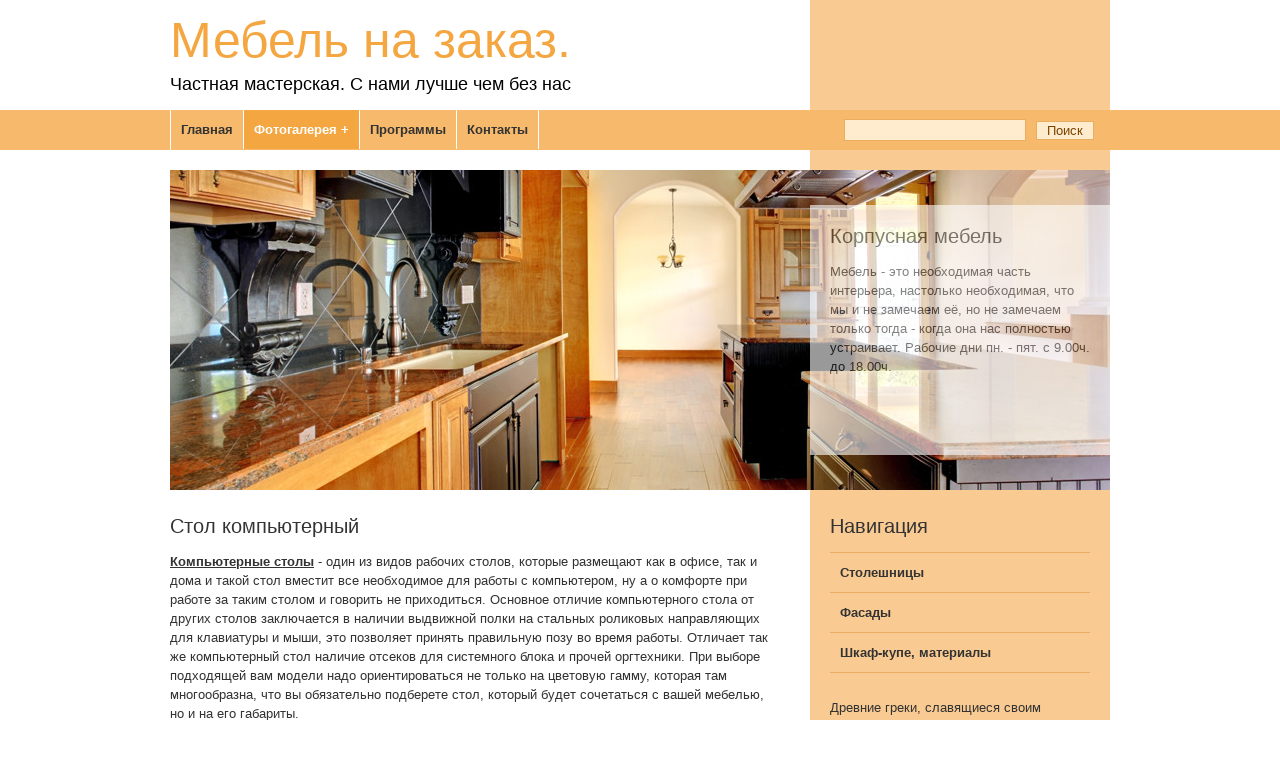

--- FILE ---
content_type: text/html; charset=utf-8
request_url: http://4if.ru/index.php?id=stol-kompyuternyj&pic=stol-komp:-21
body_size: 6834
content:
<!DOCTYPE html PUBLIC "-//W3C//DTD XHTML 1.0 Transitional//EN" "http://www.w3.org/TR/xhtml1/DTD/xhtml1-transitional.dtd"><html xmlns="http://www.w3.org/1999/xhtml">
<head>
<meta name="yandex-verification" content="486f736c2bd8191e" />
<meta name="viewport" content="width=device-width, initial-scale=0.25">
<meta http-equiv="Content-Type" content="text/html; charset=utf-8" /><title>Стол компьютерный - Мебель на заказ.</title>
<meta name="description" content="столы компьютерные мебель на заказ" />
<meta name="keywords" content="стол компьютерный" />
    <script type="text/javascript" src="http://4if.ru/plugins/i18n_gallery/js/jquery-1.11.2.min.js"></script>
    <script type="text/javascript" src="http://4if.ru/plugins/i18n_gallery/js/jquery.pagify.js"></script>
    <script type="text/javascript" src="http://4if.ru/plugins/i18n_gallery/js/jquery-migrate-1.2.1.min.js"></script>
	<script type="text/javascript" src="http://4if.ru/plugins/i18n_gallery/js/jquery.mousewheel-3.0.4.pack.js"></script>
    <script type="text/javascript" src="http://4if.ru/plugins/i18n_gallery/js/jquery.fancybox-1.3.4.pack.js"></script>
    <link rel="stylesheet" href="http://4if.ru/plugins/i18n_gallery/css/jquery.fancybox-1.3.4.css" type="text/css" media="screen" charset="utf-8" />
    <style type="text/css">
      .gallery-fancybox * {
        margin: 0;
        padding: 0;
        border: 0 none;
        vertical-align: middle;
        text-align: center;
      }
      .gallery-fancybox .gallery-thumb {
        float: left;
        padding: 3px;
        border: solid 1px #C7C7C7;
        margin-right: 10px;
        margin-bottom: 10px;
      }
      .gallery-fancybox a {
        display: table-cell;
        text-decoration: none;
      }
      .gallery-fancybox .gallery-thumb .gallery-title {
        margin: 0;
        padding: 2px 5px;
      }
      .gallery-fancybox .gallery-image {
        float: left;
        padding: 3px;
        border: solid 1px #C7C7C7;
        max-width: 100%;
        position:relative;
      }
      .gallery-fancybox .gallery-image #fancybox-left, .gallery-fancybox .gallery-image #fancybox-right {
        display: block;
      }
      .gallery-fancybox .gallery-image a#fancybox-close {
        display: block;
        position: relative;
        float: right;
      }
      .gallery-fancybox div.pagify {
        clear: both;
        text-align: left;
      }
      .gallery-fancybox div.pagify a {
        display: inline;
        font-size: 18px;
        border: 0 none;
        text-decoration: none;
        color: #999999;
        padding: 0px 5px;
        margin: 0px 2px;
        border: 1px solid #999999;
        background-color: white;
      }
      .gallery-fancybox div.pagify a.current {
        color: #C5400E;
      }
    </style>
    <style type="text/css">
      .gallery-stol-komp.gallery-fancybox a {
        height: 120px; 
      }
    </style>
<meta name="robots" content="index, follow" /><link rel="stylesheet" type="text/css" href="http://4if.ru/theme/Autumn/css/style.css" />
<link rel="stylesheet" type="text/css" href="<br />
<b>Notice</b>:  Use of undefined constant GSG_RELFOLDERPATH - assumed 'GSG_RELFOLDERPATH' in <b>/home/ifru4ifr/public_html/theme/Autumn/template.php</b> on line <b>10</b><br />
http://4if.ru/GSG_RELFOLDERPATHcss/sqr_imgal.css" />
<script type="text/javascript" src="http://4if.ru/theme/Autumn/js/jquery.ienav.js"></script>
<link rel="stylesheet" href="http://4if.ru/theme/Autumn/demo2/style.css" type="text/css" />
<script type="text/javascript" src="http://4if.ru/theme/Autumn/js/pirobox.js"></script>
<script type="text/javascript">$(document).ready(function() {	$().piroBox({			
my_speed: 400, //animation speed			
bg_alpha: 0.1, //background opacity			
slideShow : true, // true == slideshow on, false == slideshow off			
slideSpeed : 4, //slideshow duration in seconds(3 to 6 Recommended)			
close_all : '.piro_close,.piro_overlay'// add class .piro_overlay(with comma)if you want overlay click close piroBox	
});
});
</script>
<!--[if lt IE 8]>
<link rel="stylesheet" type="text/css" href="http://4if.ru/theme/Autumn/css/ie.css" />
<![endif]-->
</head>
<body id="stol-kompyuternyj">
<!--wrapper -->
<div id="wrapper">
<!--header -->
<div id="header">
<h1><a href="http://4if.ru/">Мебель на заказ.</a> <span>Частная мастерская. С нами лучше чем без нас</span></h1>
</div>
<!--end header -->
<!--main menu -->
<div id="main_menu">
<ul class="menu"><li><a href="http://4if.ru/">Главная</a></li><li class="parent"><a href="http://4if.ru/index.php?id=gallery">Фотогалерея +</a><ul class="submenu"><li><a href="http://4if.ru/index.php?id=prihojaya">Прихожая</a></li><li><a href="http://4if.ru/index.php?id=shkaf">Шкаф</a></li><li><a href="http://4if.ru/index.php?id=raznoe">Разное</a></li><li><a href="http://4if.ru/index.php?id=shkaf-kupe">Шкаф-купе</a></li><li><a href="http://4if.ru/index.php?id=kuxni">Кухня</a></li><li><a href="http://4if.ru/index.php?id=stoly">Стол. Комод</a></li><li class="active"><a href="http://4if.ru/index.php?id=stol-kompyuternyj">Стол компьютерный</a></li><li><a href="http://4if.ru/index.php?id=detskaya">Детская</a></li><li><a href="http://4if.ru/index.php?id=gorka">Горка</a></li><li><a href="http://4if.ru/index.php?id=kpovati">Кровать</a></li><li><a href="http://4if.ru/index.php?id=stellaj">Стеллаж</a></li></ul></li><li><a href="http://4if.ru/index.php?id=programmy">Программы</a></li><li><a href="http://4if.ru/index.php?id=contact">Контакты</a></li></ul>	
<form id="search" action="index.php?id=search" method="post">
  <input type="text" class="text" name="keywords" />
  <input type="submit" class="submit" value="Поиск" />
</form>

</div>
<!--end main menu -->
<!--slider -->
<div id="slider">
<div id="random"><h2>Корпусная мебель</h2><div class='random_0'>Мебель - это необходимая часть интерьера, настолько необходимая, что мы и не замечаем её, но не замечаем только тогда - когда она нас полностью устраивает. Рабочие дни пн. - пят. с 9.00ч. до 18.00ч. </div></div>
</div>
<!--end slider -->
<!--text -->
<div id="text">    
<h2>Стол компьютерный</h2>          
<p>
	<u><strong>Компьютерные столы</strong></u> - один из видов рабочих столов, которые размещают как в офисе, так и дома и такой стол вместит все необходимое для работы с компьютером, ну а о комфорте при работе за таким столом и говорить не приходиться. Основное отличие компьютерного стола от других столов заключается в наличии выдвижной полки на стальных роликовых направляющих для клавиатуры и мыши, это позволяет принять правильную позу во время работы. Отличает так же компьютерный стол наличие отсеков для системного блока и прочей оргтехники. При выборе подходящей вам модели надо ориентироваться не только на цветовую гамму, которая там многообразна, что вы обязательно подберете стол, который будет сочетаться с вашей мебелью, но и на его габариты.</p>
    <div class="gallery gallery-fancybox gallery-stol-komp">
      <div class="gallery-image ">
        <a id="fancybox-close" href="http://4if.ru/index.php?id=stol-kompyuternyj&amp;" title="Назад"></a>      
        <h2>стол в спальню плюс комод</h2>
        <img src="http://4if.ru/data/uploads/stol/-0003.jpg" alt="стол в спальню плюс комод"/>
                <a id="fancybox-left" href="http://4if.ru/index.php?id=stol-kompyuternyj&amp;pic=stol-komp:-20" title="Предыдущее изображение"><span id="fancybox-left-ico" class="fancy-ico"></span></a>
        <a id="fancybox-right" href="http://4if.ru/index.php?id=stol-kompyuternyj&amp;pic=stol-komp:-22" title="Следующее изображение"><span id="fancybox-right-ico" class="fancy-ico"></span></a>
      </div>
    </div>

 	   			
<p class="meta" >опубликованно &nbsp;19.09.2013			
</p>		   
</div>
<!--end text -->
<!--sidebar -->
<div id="sidebar">
 <div class="subnav">
      <h2>Навигация</h2>
       <ul>
        <li><a href="/stoleshniza">Столешницы</a> <ul>
                <li><a href="/skif/">Скиф</a></li>
                <li><a href="/soyuz">Союз</a></li>
                <li><a href="/kuhonnye-stoleshnicy-iskusctvennyj-kamen">Искуственный камень</a></li>
              </ul></li>
        <li><a href="">Фасады</a>
          <ul>
            <li><a href="/ramochnye-fasady">Рамочный</a>
              <ul>
                <li><a href="/ramochnye-fasady">Профиль Мдф</a></li>
                <li><a href="/ramochnye-fasady-agt">Профиль AGT</a></li>
              </ul>
            </li>
            <li><a href="/fasady-iz-mdf">Мдф</a></li>
            <li><a href="/fasady-iz-plastika">Пластик</a></li>
            <li><a href="/fasady-massiv">Массив дерева</a></li>
          </ul>
        </li>
        <li><a href="">Шкаф-купе, материалы</a>
          <ul>
            <li><a href="">Декор профиль</a>
              <ul>
                <li><a href="">Декор корпуса</a></li>
                <li><a href="">Раздвижные системы</a></li>
                <li><a href="">Наполнение дверей</a></li>
                <li><a href="">Секции и консоли</a></li>
                <li><a href="">Базовые параметры</a></li>
              </ul>
            </li>
            <li><a href="/raschet-dverej">Расчет дверей</a>
              <ul>
                <li><a href="">Фурнитура</a></li>
                <li><a href="">Aristo</a></li>
                <li><a href="">Komandor</a></li>
              </ul>
</li>
</div><SCRIPT LANGUAGE="javascript">
<!--
function text() {
};
text = new text();
number = 0;
text[number++] = "Итальянская мебель по праву считается во всем мире эталоном элитной мягкой мебели. Кстати, именно они впервые поставили «на поток» производство модульных диванов и «мягких уголков», когда никто еще не понял, что именно за этими системами – мебельное будущее."
text[number++] = "Археологи предполагают, что мебель как самостоятельный и абсолютно необходимый предмет интерьера появилась в Древнем Египте. Об этом свидетельствуют найденные на раскопках фрагменты древних мебельных шедевров. Сделаны они из чёрного эфиопского дерева, слоновой кости, тростника, папируса, кожи и сухожилий животных."
text[number++] = "Древние римляне, кроме мебели из дерева, бронзы и мрамора, делали еще и мебель, сплетенную из ивовых прутьев. Общие формы древнеримской мебели были изящны и изысканны, но страдали излишеством украшений. Деревянная мебель декорировалась резьбой, позолотой, инкрустацией из дерева других цветов, эмали, кусочков фаянса, золота и серебра. Существовала также мебель декоративная, неподвижная, делавшаяся из белого или цветного мрамора с мозаичными украшениями."
text[number++] = "В середине XIX века изобретение венского столяра Михаила Тонета позволило простому человеку пользоваться обыкновенным стулом в своём доме благодаря практичности и, прежде всего, дешевизне. Тонет разработал идею производства мебели из гнутого дерева. К концу XIX века фирма «Тонет» произвела на своей фабрике уже 50 миллионов стульев. Стулья быстро покорили Америку, Европу и даже Россию. По примеру Тонета мебель во всём мире стали делать из гнутых конструкций: фанеры, труб, металла."
text[number++] = "Рождение шкафа произошло в период расцвета готики в Европе. Случилось это гораздо позднее изобретения стола и стула. Вначале использовался массивный ларь-сундук, который из-за обилия хранимых в нем вещей с каждым десятилетием вертикально вытягивался."
text[number++] = "Первая мягкая мебель - кресла и диваны - появилась к середине XVII века в замках европейской знати во Франции. При строительстве в традиционном классическом стиле, украшение и обстановка замков дворцовой знати должна была соответствовать высокому уровню и, помимо придания роскоши и вычурного шика, создавать максимум удобств. Мебель, просто обтянутую тканью, ради удобного и комфортного сиденья стали набивать овечьей шерстью, лебяжьим пухом и прочими натуральными наполнителями. Гораздо позже дорогостоящие материалы заменили на каучук и синтепон."
text[number++] = "Древние греки, славящиеся своим либерализмом и ораторским искусством, для проведения переговоров впервые решились закруглить у стола углы и поставили его на изогнутые ножки. Так появился круглый стол. В эпоху классицизма в период развития мебельного искусства мебельные мастера уже изготавливали более 20 видов столов: делались и сервировочные столики, и полноценные письменные столы. Появились игорные столы для азартных игр, столы для рукоделия (так называемые «бобики», имеющие форму боба), туалетные столики для спален прекрасных дам. Столы стали изготавливать не только из дерева, но и из всевозможных более дорогих материалов: мрамора, бронзы, яшмы."
text[number++] = "Стенкой принято называть систему корпусной мебели, перекрывающую все пространство стены помещения. Создателем подобной системы является французский архитектор Jle Корбюзье."
text[number++] = "Во времена правления Наполеона Бонапарта, был походный стеллаж похожий на современный шкаф-купе, который был дешев в производстве и удобен в частых переездах, у шкафа отсутствовали дверцы, её роль исполняла тканевая ширма, что сильно снижало цену классического шкафа с раскрывающимися дверцами."
text[number++] = "У кровати есть собственный памятник – в далеком американском штате Огайо. Его автор однажды удивился, почему такое гостеприимное, такое расслабляющее и дарующее спокойствие место до сих пор не увенчалось признанием всего человечества. Решив начать с себя, он создал памятник в виде каменной кровати, и теперь ждет, что его идея будет с восторгом подхвачена жителями других городов и стран. "
text[number++] = "6 октября 1896 – знаменательная дата. Именно в этот день кухонный стол был запатентован. Африканец Генри A. Джексон оказался счастливчиком, которому первому пришла в голову мысль запатентовать эту, казалось бы, банальную вещь."
increment = Math.floor(Math.random() * number);
document.write(text[increment]);
//-->
</SCRIPT></div>
<!--end sidebar -->
<div  class="empty">&nbsp;</div>
</div>
<!--end wrapper -->
<!--footer -->
<div  id="wrapper_footer">
<div id="footer"><span class="left">2026 &copy; <a href="http://4if.ru/">Мебель на заказ.</a></span>
<span class="right">Столы для компьютеров должны проектировать системные администраторы <!--LiveInternet counter--><script type="text/javascript"><!--
document.write("<a href='http://www.liveinternet.ru/click' "+
"target=_blank><img src='//counter.yadro.ru/hit?t26.5;r"+
escape(document.referrer)+((typeof(screen)=="undefined")?"":
";s"+screen.width+"*"+screen.height+"*"+(screen.colorDepth?
screen.colorDepth:screen.pixelDepth))+";u"+escape(document.URL)+
";"+Math.random()+
"' alt='' title='LiveInternet: показано число посетителей за"+
" сегодня' "+
"border='0' width='88' height='15'><\/a>")
//--></script><!--/LiveInternet--></span>
</div>
</div>
<!--end footer -->	
</body>
</html>

--- FILE ---
content_type: text/css
request_url: http://4if.ru/theme/Autumn/css/style.css
body_size: 899
content:
@import url(main_menu.css);@import url(sidebar_menu.css);@import url(forms.css);@import url(tables.css);@import url(slider.css);@import url(../text.css);body, html{height:100%;margin:0;padding:0;}
body{background-color:#FFEBC6;background-color:transparent;background:White url(../images/fon.gif) repeat-x center 110px;}
*{margin:0;padding:0;}
a img{border:none;}
:focus{outline:none;}
blockquote, q{quotes:none;}
.clear{clear:both;}
#wrapper{min-height:100%;height:auto !important;height:100%;width:940px;padding:0px 10px;position:relative;margin:0px auto;background:transparent url(../images/fon_wrapper.gif) repeat-y 650px top;}
#wrapper .empty{height:80px;clear:both;}
#wrapper_footer{position:relative;margin-top:-60px;background-color:#2F2F2F;height:60px;min-width:960px;}
#header{overflow:hidden;padding:20px 0px;height:70px;}
#header h1{font-size:50px;line-height:40px;color:#f4a641;}
#header h1 a{font-size:50px;line-height:40px;color:#f4a641;text-decoration:none;}
#header h1 span{font-size:18px;display:block;margin-top:15px;line-height:18px;color:Black;}
#main_menu{background-color:#F7B96C;height:40px;margin-bottom:20px;border-left:1px solid #FFF;}
#text{width:600px;padding:15px 20px 10px 0;float:left;overflow:hidden;background-color:White;}
#text-calc{width:1020px;padding:15px 20px 10px 0;float:left;overflow:hidden;background-color:White;}
#text img{padding:4px;border:1px solid #e9ae62;background-color:transparent;float:left;margin:5px 20px 5px 0px;}
#text a:hover img{background-color:#FFCF75;}
#text img{float:left;width:140px;}
#text img.img_right{float:right;margin:5px 0px 5px 20px;}
#sidebar{width:260px;padding:15px 20px 10px;background-color:#f1be7c;float:right;background-color:#F9CB92;}
#sidebar img{width:250px;padding:4px;border:1px solid #e9ae62;background-color:transparent;float:left;margin:5px 0px 10px 0px;}
#sidebar p img{padding:4px;background-color:transparent;float:left;margin:5px 10px 0px 0px;width:60px;}
#sidebar div.img_gallery{text-align:center;margin-bottom:15px;}
#sidebar div.img_gallery img{float:none;width:60px;margin:7px;padding:4px;background-color:transparent;}
#sidebar a:hover img{background-color:#FFCF75;}
#sidebar ul{list-style-type:none;}
#sidebar li{margin-left:0px;}
#footer{width:940px;overflow:hidden;padding:20px 10px;margin:0px auto;height:20px;line-height:20px;color:White;}
#footer a{color:White;}
#footer .left{float:left;}
#footer .right{float:right;margin-left:20px;}
.news_blok h3,.news_cms h3, .blog_blok h3{margin-bottom:5px;}
.blog_date{font-size:12px;margin-bottom:15px;}
.block_news{margin-bottom:20px;}
.news_data, .blog_dat{overflow:hidden;margin-bottom:25px;}
.news_cms .news_data{overflow:hidden;margin-bottom:0px;}
.back2{margin-top:0px;}

--- FILE ---
content_type: text/css
request_url: http://4if.ru/theme/Autumn/demo2/style.css
body_size: 899
content:
@import url(main_menu.css);@import url(sidebar_menu.css);@import url(forms.css);@import url(tables.css);@import url(slider.css);@import url(../text.css);body, html{height:100%;margin:0;padding:0;}
body{background-color:#FFEBC6;background-color:transparent;background:White url(../images/fon.gif) repeat-x center 110px;}
*{margin:0;padding:0;}
a img{border:none;}
:focus{outline:none;}
blockquote, q{quotes:none;}
.clear{clear:both;}
#wrapper{min-height:100%;height:auto !important;height:100%;width:940px;padding:0px 10px;position:relative;margin:0px auto;background:transparent url(../images/fon_wrapper.gif) repeat-y 650px top;}
#wrapper .empty{height:80px;clear:both;}
#wrapper_footer{position:relative;margin-top:-60px;background-color:#2F2F2F;height:60px;min-width:960px;}
#header{overflow:hidden;padding:20px 0px;height:70px;}
#header h1{font-size:50px;line-height:40px;color:#f4a641;}
#header h1 a{font-size:50px;line-height:40px;color:#f4a641;text-decoration:none;}
#header h1 span{font-size:18px;display:block;margin-top:15px;line-height:18px;color:Black;}
#main_menu{background-color:#F7B96C;height:40px;margin-bottom:20px;border-left:1px solid #FFF;}
#text{width:600px;padding:15px 20px 10px 0;float:left;overflow:hidden;background-color:White;}
#text-calc{width:1020px;padding:15px 20px 10px 0;float:left;overflow:hidden;background-color:White;}
#text img{padding:4px;border:1px solid #e9ae62;background-color:transparent;float:left;margin:5px 20px 5px 0px;}
#text a:hover img{background-color:#FFCF75;}
#text img{float:left;width:140px;}
#text img.img_right{float:right;margin:5px 0px 5px 20px;}
#sidebar{width:260px;padding:15px 20px 10px;background-color:#f1be7c;float:right;background-color:#F9CB92;}
#sidebar img{width:250px;padding:4px;border:1px solid #e9ae62;background-color:transparent;float:left;margin:5px 0px 10px 0px;}
#sidebar p img{padding:4px;background-color:transparent;float:left;margin:5px 10px 0px 0px;width:60px;}
#sidebar div.img_gallery{text-align:center;margin-bottom:15px;}
#sidebar div.img_gallery img{float:none;width:60px;margin:7px;padding:4px;background-color:transparent;}
#sidebar a:hover img{background-color:#FFCF75;}
#sidebar ul{list-style-type:none;}
#sidebar li{margin-left:0px;}
#footer{width:940px;overflow:hidden;padding:20px 10px;margin:0px auto;height:20px;line-height:20px;color:White;}
#footer a{color:White;}
#footer .left{float:left;}
#footer .right{float:right;margin-left:20px;}
.news_blok h3,.news_cms h3, .blog_blok h3{margin-bottom:5px;}
.blog_date{font-size:12px;margin-bottom:15px;}
.block_news{margin-bottom:20px;}
.news_data, .blog_dat{overflow:hidden;margin-bottom:25px;}
.news_cms .news_data{overflow:hidden;margin-bottom:0px;}
.back2{margin-top:0px;}

--- FILE ---
content_type: text/css
request_url: http://4if.ru/theme/Autumn/css/main_menu.css
body_size: 484
content:
#main_menu ul{margin:0;padding:0 0 0px;list-style:none;position:relative;width:580px;height:40px;float:left;}
#main_menu ul ul{width:180px;margin:0;list-style:none;display:none;position:absolute;top:100%;left:0;}
#main_menu ul ul ul,#main_menu ul ul ul ul{top:0;left:100%;}
#main_menu ul li{float:left;display:inline;position:relative;padding:0;margin:0;}
#main_menu ul ul li{width:100%;display:block;}
#main_menu ul a{border-right:1px solid #FFF;padding:10px 10px;float:left;display:block;background-color:#F9CB92;text-decoration:none;margin:0;font-weight:bold;background-color:#F7B96C;}
#main_menu ul a:hover,#main_menu ul li:hover a,#main_menu ul li.iehover a{background-color:#f4a641;color:#FFF;}
#main_menu ul li.current a, #main_menu ul li.parent a{background-color:#f4a641;color:#FFF;}
#main_menu ul li:hover li a,#main_menu ul li.iehover li a{float:none;background-color:#f4a641;border-right:1px solid #FFF;border-top:1px solid #FFF;}
#main_menu ul li:hover li a:hover,#main_menu ul li:hover li:hover a,#main_menu ul li.iehover li a:hover,#main_menu ul li.iehover li.iehover a{background:#e28813;}
#main_menu ul li ul li.active a{background:#e28813;cursor:text;}
#main_menu ul li:hover li:hover li a,#main_menu ul li.iehover li.iehover li a{background-color:#f4a641;}
#main_menu ul li:hover li:hover li a:hover,#main_menu ul li:hover li:hover li:hover a,#main_menu ul li.iehover li.iehover li a:hover,#main_menu ul li.iehover li.iehover li.iehover a{background:#e28813;}
#main_menu ul li:hover li:hover li:hover li a,#main_menu ul li.iehover li.iehover li.iehover li a{background:#e28813;}
#main_menu ul li:hover li:hover li:hover li a:hover,#main_menu ul li.iehover li.iehover li.iehover li a:hover{background-color:#f4a641;}
#main_menu ul li:hover ul ul,#main_menu ul li:hover ul ul ul,#main_menu ul li.iehover ul ul,#main_menu ul li.iehover ul ul ul{display:none;}
#main_menu ul li:hover ul,#main_menu ul ul li:hover ul,#main_menu ul ul ul li:hover ul,#main_menu ul li.iehover ul,#main_menu ul ul li.iehover ul,#main_menu ul ul ul li.iehover ul{display:block;}

--- FILE ---
content_type: text/css
request_url: http://4if.ru/theme/Autumn/css/sidebar_menu.css
body_size: 477
content:
.subnav{}
.subnav ul,.subnav ul li{width:100%;list-style:none;margin:0;}
.subnav ul ul{width:160px;margin:0;list-style:none;}
.subnav ul li{float:left;position:relative;width:100%;}
.subnav ul li.iehover{z-index:1000;}
.subnav ul ul{display:none;position:absolute;top:-1px;right:100%;z-index:9999;border-top:1px solid #e9ae62;}
.subnav ul:after{content:".";display:block;height:0;clear:both;visibility:hidden;}
.subnav ul{margin-bottom:25px;border-top:1px solid #e9ae62;}
.subnav ul a{display:block;padding:10px;text-decoration:none;border-bottom:1px solid #e9ae62;font-weight:bold;}
.subnav ul a:hover,.subnav ul li:hover a,.subnav ul li.iehover a{background-color:#f4a641;color:#FFF;}
.subnav ul li.current a{background-color:#f4a641;color:#FFF;}
.subnav ul li:hover li a,.subnav ul li.iehover li a{float:none;background-color:#f4a641;border-bottom:1px solid #fff;border-right:1px solid #fff;}
.subnav ul li:hover li a:hover,.subnav ul li:hover li:hover a,.subnav ul li.iehover li a:hover,.subnav ul li.iehover li.iehover a{background:#e28813;}
.subnav ul li:hover li:hover li a,.subnav ul li.iehover li.iehover li a{background:#f4a641;}
.subnav ul li:hover li:hover li a:hover,.subnav ul li:hover li:hover li:hover a,.subnav ul li.iehover li.iehover li a:hover,.subnav ul li.iehover li.iehover li.iehover a{background:#e28813;}
.subnav ul li:hover li:hover li:hover li a,.subnav ul li.iehover li.iehover li.iehover li a{background:#f4a641;}
.subnav ul li:hover li:hover li:hover li a:hover,.subnav ul li.iehover li.iehover li.iehover li a:hover{background:#e28813;}
.subnav ul li:hover ul ul,.subnav ul li:hover ul ul ul,.subnav ul li.iehover ul ul,.subnav ul li.iehover ul ul ul{display:none;}
.subnav ul li:hover ul,.subnav ul ul li:hover ul,.subnav ul ul ul li:hover ul,.subnav ul li.iehover ul,.subnav ul ul li.iehover ul,.subnav ul ul ul li.iehover ul{display:block;}

--- FILE ---
content_type: text/css
request_url: http://4if.ru/theme/Autumn/css/forms.css
body_size: 678
content:
form, fieldset, legend{margin:0;padding:0;border:none;}
*{outline:#E29230 none 0px;}
form div.captcha{overflow:hidden;margin-bottom:15px;}
label{display:block;margin-top:8px;font-weight:bold;}
input{border:1px solid #e9ae62;background-color:#FFEBCD;}
select{width:182px;padding:3px 5px;border:1px solid #e9ae62;background-color:#FFEBCD;margin:5px 5px 0 0;display:block;}
option{background-color:#FFEBCD;border:none;border-bottom:1px solid #e9ae62;}
textarea{width:98%;border:1px solid #e9ae62;background-color:#FFEBCD;padding:2px;overflow:auto;margin:5px 0px;}
textarea:focus{background-color:#FFE4B5;border:1px solid #E29230;}
form p{margin:5px 0;}
input[type=text], input[type=password]{width:170px;padding:3px 5px;border:1px solid #e9ae62;background-color:#FFEBCD;margin:5px 5px 0 0;}
input[type=text]:focus, input[type=password]:focus{background-color:#FFE4B5;border:1px solid #E29230;}
.formText{width:170px;padding:3px 5px;border:1px solid #e9ae62;margin:5px 5px 0 0;}
input[type=submit],input[type=reset]{margin:0 20px 0 0;padding:10px 20px;color:#7B4400;background-color:#FFEBCD;border:1px solid #e9ae62;cursor:pointer;width:auto;}
input[type=submit]:hover,input[type=reset]:hover, input[type=submit]:focus,input[type=reset]:focus{color:#242424;background-color:#FFE4B5;border:1px solid #E29230;}
.formSubmit, .formReset{margin:0 20px 0 0;padding:10px 10px;color:#7B4400;background-color:#FFEBCD;border:1px solid #e9ae62;cursor:pointer;width:auto;}
form#search{float:right;margin-top:4px;}
#main_menu input[type=text]{width:170px;padding:3px 5px;border:1px solid #e9ae62;margin:5px 0px 0 0;background-color:#FFEBCD;height:14px;}
#main_menu input[type=text]:focus{background-color:#FFE4B5;border:1px solid #E29230;}
#main_menu .formText{width:170px;padding:3px 5px;border:1px solid #e9ae62;margin:5px 0px 0 0;}
#main_menu input[type=submit]{margin:0 16px 0 6px;padding:1px 10px;color:#7B4400;background-color:#FFEBCD;border:1px solid #e9ae62;cursor:pointer;width:auto;}
#main_menu input[type=submit]:hover, #main_menu input[type=submit]:focus{color:#242424;background-color:#FFE4B5;border:1px solid #E29230;}
#main_menu .formSubmit{margin:0 20px 0 5px;padding:1px 5px;color:#7B4400;background-color:#FFEBCD;border:1px solid #e9ae62;cursor:pointer;width:auto;}
#sidebar form{display:block;width:100%;margin:-10px 0 0;padding:0px 0 20px;border:none;overflow:hidden;}
#sidebar input[type=text]{padding:5px 5px;border:1px solid #e9ae62;background-color:#FFEBCD;margin:5px 5px 0 0;width:248px;color:#7B4400;}
#sidebar input[type=text]:focus{background-color:#FFE4B5;border:1px solid #E29230;}
#sidebar .formText{width:248px;padding:5px 5px;border:1px solid #e9ae62;margin:5px 5px 0 0;color:#7B4400;}
#sidebar input[type=submit]{margin:0 0px 0 0;padding:5px 10px;color:#7B4400;background-color:#FFEBCD;border:1px solid #e9ae62;cursor:pointer;width:auto;float:right;}
#sidebar input[type=submit]:hover,#sidebar input[type=submit]:focus{color:#242424;background-color:#FFE4B5;border:1px solid #E29230;}
#sidebar .formSubmit{margin:0 0px 0 0;padding:5px 2px;color:#7B4400;background-color:#FFEBCD;border:1px solid #e9ae62;cursor:pointer;width:auto;float:right;}

--- FILE ---
content_type: text/css
request_url: http://4if.ru/theme/Autumn/css/tables.css
body_size: 275
content:
table{width:100%;border-collapse:collapse;table-layout:auto;vertical-align:top;margin-bottom:15px;border:1px solid #fff;}
table thead th{color:#FFFFFF;background-color:#f4a641;border:1px solid #fff;border-collapse:collapse;text-align:center;table-layout:auto;vertical-align:middle;}
table tbody td{vertical-align:top;border-collapse:collapse;border-left:1px solid #fff;border-right:1px solid #fff;}
table thead th, table tbody td{padding:5px;border-collapse:collapse;}
table tbody tr.lighter{background-color:#FFEBCD;}
table tbody tr.darker{background-color:#FFE4B5;}
.number{text-align:center;width:30px;}

--- FILE ---
content_type: text/css
request_url: http://4if.ru/theme/Autumn/css/slider.css
body_size: 277
content:
#slider{height:285px;margin:0px auto 10px;width:300px;padding:35px 0px 0 640px;background:#EC8200 url(../images/slider.jpg) no-repeat center;}
#slider div{padding:20px;background-color:White;opacity:0.6;filter:alpha(opacity=60);position:absolute;z-index:1000;width:260px;height:210px;overflow:hidden;}
#slider div div{padding:0px;background-color:transparent;opacity:1.0;filter:alpha(opacity=100);position:relative;}

--- FILE ---
content_type: text/css
request_url: http://4if.ru/theme/Autumn/text.css
body_size: 405
content:
body{font:13px/1.5 Helvetica, Arial, 'Liberation Sans', FreeSans, sans-serif;color:#333;}
a{color:#333;}
a:hover{color:Black;text-decoration:none;}
a:focus{outline:0px dotted invert;}
hr{border-color:#ccc;border-style:solid;border-width:1px 0 0;clear:both;height:0;}
h1{font-size:22px;font-weight:normal;line-height:24px;}
h2{font-size:20px;font-weight:normal;line-height:22px;}
h3{font-size:18px;font-weight:normal;line-height:20px;}
h4{font-size:14px;}
h5{font-size:13px;}
h6{font-size:12px;}
ol{list-style:decimal;}
ul{list-style:disc;}
li{margin-left:30px;}
p,
dl,
hr,
h1,
h2,
h3,
h4,
h5,
h6,
ol,
ul,
pre,
table,
address,
fieldset{margin-bottom:15px;}
p.meta{margin-top:30px;padding-top:15px;border-top:1px solid #DCDCDC;}

--- FILE ---
content_type: application/javascript
request_url: http://4if.ru/theme/Autumn/js/jquery.ienav.js
body_size: 160
content:
$(document).ready(function(){$(".subnav ul li,#main_menu ul li").hover(function(){$(this).addClass("iehover");},function(){$(this).removeClass("iehover");});});

--- FILE ---
content_type: application/javascript
request_url: http://4if.ru/theme/Autumn/js/pirobox.js
body_size: 2914
content:
(function($){$.fn.piroBox=function(opt){opt=jQuery.extend({my_speed:null,close_speed:300,bg_alpha:0.5,close_all:'.piro_close,.piro_overlay',slideShow:null,slideSpeed:null},opt);function start_pirobox(){var corners='<tr>'+'<td colspan="3" class="pirobox_up"></td>'+'</tr>'+'<tr>'+'<td class="t_l"></td>'+'<td class="t_c"></td>'+'<td class="t_r"></td>'+'</tr>'+'<tr>'+'<td class="c_l"></td>'+'<td class="c_c"><span><span></span></span><div></div></td>'+'<td class="c_r"></td>'+'</tr>'+'<tr>'+'<td class="b_l"></td>'+'<td class="b_c"></td>'+'<td class="b_r"></td>'+'</tr>'+'<tr>'+'<td colspan="3" class="pirobox_down"></td>'+'</tr>';var window_height=$(document).height();var bg_overlay=$(jQuery('<div class="piro_overlay"></div>').hide().css({'opacity':+opt.bg_alpha,'height':window_height+'px'}));var main_cont=$(jQuery('<table class="pirobox_content" cellpadding="0" cellspacing="0"></table>'));var caption=$(jQuery('<div class="caption"></div>'));var piro_nav=$(jQuery('<div class="piro_nav"></div>'));var piro_close=$(jQuery('<a href="#close" class="piro_close" title="close"></a>'));var piro_play=$(jQuery('<a href="#play" class="play" title="play slideshow"></a>'));var piro_stop=$(jQuery('<a href="#stop" class="stop" title="stop slideshow"></a>'));var piro_prev=$(jQuery('<a href="#prev" class="piro_prev" title="previous image"></a>'));var piro_next=$(jQuery('<a href="#next" class="piro_next" title="next image"></a>'));$('body').append(bg_overlay).append(main_cont);main_cont.append(corners);$('.pirobox_up').append(piro_close);$('.pirobox_down').append(piro_nav);$('.pirobox_down').append(piro_play);piro_play.hide();$('.pirobox_down').append(piro_prev).append(piro_next);piro_nav.append(caption);var my_nav_w=piro_prev.width();main_cont.hide();var my_gall_classes=$("a[class^='pirobox']");var map=new Object();for(var i=0;i<my_gall_classes.length;i++){var it=$(my_gall_classes[i])
map['a.'+it.attr('class')]=0;}var gall_settings=new Array();for(var key in map){gall_settings.push(key);}for(var i=0;i<gall_settings.length;i++){$(gall_settings[i]).each(function(rel){this.rel=rel+1+"&nbsp;of&nbsp;"+$(gall_settings[i]).length;});var add_first=$(gall_settings[i]+':first').addClass('first');var add_last=$(gall_settings[i]+':last').addClass('last');}$(my_gall_classes).each(function(rev){this.rev=rev+0});var imgCache=$(my_gall_classes).each(function(){this.href});var hidden=$('body').append('<div id="imgCache" style="display:none"></div').children('#imgCache');$.each(imgCache,function(i,val){$('<div/>').css({'background':'url('+val+')'}).appendTo(hidden);});var piro_gallery=$(my_gall_classes);$.fn.fixPNG=function(){return this.each(function(){var image=$(this).css('backgroundImage');if(image.match(/^url\(["']?(.*\.png)["']?\)$/i)){image=RegExp.$1;$(this).css({'backgroundImage':'none','filter':"progid:DXImageTransform.Microsoft.AlphaImageLoader(enabled=true, sizingMethod="+($(this).css('backgroundRepeat')=='no-repeat'?'crop':'scale')+", src='"+image+"')"}).each(function(){var position=$(this).css('position');if(position!='absolute'&&position!='relative')$(this).css('position','relative');});}});};$.browser.msie6=($.browser.msie&&/MSIE 6\.0/i.test(window.navigator.userAgent));if($.browser.msie6&&!/MSIE 8\.0/i.test(window.navigator.userAgent)){$('.t_l,.t_c,.t_r,.c_l,.c_r,.b_l,.b_c,.b_r,a.piro_next, a.piro_prev,a.piro_prev_out,a.piro_next_out,.c_c,.piro_close,a.play,a.stop').fixPNG();var ie_w_h=$(document).height();bg_overlay.css('height',ie_w_h+'px');}if($.browser.msie){opt.close_speed=0;}$(window).resize(function(){var new_w_bg=$(document).height();bg_overlay.css({'visibility':'visible','height':+new_w_bg+'px'});});piro_prev.add(piro_next).bind('click',function(c){c.preventDefault();var image_count=parseInt($(piro_gallery).filter('.item').attr('rev'));var start=$(this).is('.piro_prev_out,.piro_prev')?$(piro_gallery).eq(image_count-1):$(piro_gallery).eq(image_count+1);if(!start.size()){start=$(this).is('.piro_prev_out,.piro_prev')?$(piro_gallery).eq($(piro_gallery).size()-1):$(piro_gallery).eq(0);}start.click();piro_close.add(caption).add(piro_next).add(piro_prev).css('visibility','hidden');});$(piro_gallery).each(function(array){var item=$(this);item.unbind();item.bind('click',function(c){c.preventDefault();piro_open(item.attr('href'));var this_url=item.attr('href');var descr=item.attr('title');var number=item.attr('rel');if(descr==""){caption.html('<p>'+this_url+'<em class="number">'+number+'</em><a href='+this_url+' class="link_to" target="_blank" title="Open Image in a new window"></a></p>');}else{caption.html('<p>'+descr+'<em class="number">'+number+'</em><a href='+this_url+' class="link_to" target="_blank" title="Open Image in a new window"></a></p>');}if(item.is('.last')){$('.number').css('text-decoration','underline');}else{$('.number').css('text-decoration','none');}if(item.is('.first')){piro_prev.hide();piro_next.show();}else{piro_next.add(piro_prev).show();}if(item.is('.last')){piro_prev.show();piro_next.hide();piro_play.css('width','0');}else{piro_play.css('width','40px');}if(item.is('.last')&&item.is('.first')){piro_prev.add(piro_next).hide();$('.number').hide();piro_play.remove();}$(piro_gallery).filter('.item').removeClass('item');item.addClass('item');$('.c_c').removeClass('unique');});});var piro_open=function(my_url){piro_play.add(piro_stop).hide();piro_close.add(caption).add(piro_next).add(piro_prev).css('visibility','hidden');if(main_cont.is(':visible')){$('.c_c div').children().fadeOut(300,function(){$('.c_c div').children().remove();load_img(my_url);});}else{$('.c_c div').children().remove();main_cont.show();bg_overlay.fadeIn(300,function(){load_img(my_url);});}}
var load_img=function(my_url){if(main_cont.is('.loading')){return;}main_cont.addClass('loading');var img=new Image();img.onerror=function(){var main_cont_h=$(main_cont).height();main_cont.css({marginTop:parseInt($(document).scrollTop())-(main_cont_h/1.9)});$('.c_c div').append('<p class="err_mess">There seems to be an Error:&nbsp;<a href="#close" class="close_pirobox">Close Pirobox</a></p>');$('.close_pirobox').bind('click',function(c){c.preventDefault();piro_close.add(bg_overlay).add(main_cont).add(caption).add(piro_next).add(piro_prev).hide(0,function(){img.src='';});main_cont.removeClass('loading');});}
img.onload=function(){var imgH=img.height;var imgW=img.width;var main_cont_h=$(main_cont).height();var w_H=$(window).height();var w_W=$(window).width();$(img).height(imgH).width(imgW).hide();$('.c_c div').animate({height:imgH+'px',width:imgW+'px'},opt.my_speed);var fix=imgH/w_H*2.3;if(w_H<imgH){h_fix=fix;}else{h_fix=2;}main_cont.animate({height:(imgH+40)+'px',width:(imgW+40)+'px',marginLeft:'-'+((imgW)/2+20)+'px',marginTop:parseInt($(document).scrollTop())-(imgH/h_fix)},opt.my_speed,function(){$('.piro_nav,.caption').css({width:(imgW)+'px','margin-bottom':'10px'});$('.piro_nav').css('margin-left','-'+(imgW)/2+'px');var caption_height=caption.height();$('.c_c div').append(img);piro_close.css('display','block');piro_next.add(piro_prev).add(piro_close).css('visibility','visible');caption.css({'visibility':'visible','display':'block','opacity':'0.8','overflow':'hidden'});main_cont.hover(function(){caption.stop().fadeTo(200,0.8);},function(){caption.stop().fadeTo(200,0);});$(img).fadeIn(300);main_cont.removeClass('loading');if(opt.slideShow===true){piro_play.add(piro_stop).show();}else{piro_play.add(piro_stop).hide();}});}
img.src=my_url;$('html').bind("keyup",function(c){if(c.keyCode==27){c.preventDefault();if($(img).is(':visible')||$('.c_c>div>p>a').is('.close_pirobox')){$(piro_gallery).removeClass('slideshow').removeClass('item');piro_close.add(bg_overlay).add(main_cont).add(caption).add(piro_next).add(piro_prev).hide(0,function(){img.src='';});main_cont.removeClass('loading');clearTimeout(timer);$(piro_gallery).children().removeAttr('class');$('.stop').remove();$('.c_c').append(piro_play);$('.sc_menu').css('display','none');$('ul.sc_menu li a').removeClass('img_active').css('opacity','0.4');piro_next.add(piro_prev).show().css({'top':'50%'});$(piro_gallery).children().fadeTo(100,1);}}});$('html').bind("keyup",function(e){if($('.item').is('.first')){}else if(e.keyCode==37){e.preventDefault();if($(img).is(':visible')){clearTimeout(timer);$(piro_gallery).children().removeAttr('class');$('.stop').remove();$('.c_c').append(piro_play);piro_prev.click();}}});$('html').bind("keyup",function(z){if($('.item').is('.last')){}else if(z.keyCode==39){z.preventDefault();if($(img).is(':visible')){clearTimeout(timer);$(piro_gallery).children().removeAttr('class');$('.stop').remove();$('.c_c').append(piro_play);piro_next.click();}}});var win_h=$(window).height();piro_stop.bind('click',function(x){x.preventDefault();clearTimeout(timer);$(piro_gallery).removeClass('slideshow');$('.stop').remove();$('.pirobox_down').append(piro_play);piro_next.add(piro_prev).css('width',my_nav_w+'px');});piro_play.bind('click',function(w){w.preventDefault();clearTimeout(timer);if($(img).is(':visible')){$(piro_gallery).addClass('slideshow');$('.play').remove();$('.pirobox_down').append(piro_stop);}piro_next.add(piro_prev).css({'width':'0px'});return slideshow();});$(opt.close_all).bind('click',function(c){$(piro_gallery).removeClass('slideshow');clearTimeout(timer);if($(img).is(':visible')){c.preventDefault();piro_close.add(bg_overlay).add(main_cont).add(caption).add(piro_next).add(piro_prev).hide(0,function(){img.src='';});main_cont.removeClass('loading');$(piro_gallery).removeClass('slideshow');piro_next.add(piro_prev).css('width',my_nav_w+'px').hide();$('.stop').remove();$('.pirobox_down').append(piro_play);piro_play.hide();}});if(opt.slideShow===true){function slideshow(){if($(piro_gallery).filter('.item').is('.last')){clearTimeout(timer);$(piro_gallery).removeClass('slideshow');$('.stop').remove();$('.pirobox_down').append(piro_play);piro_next.add(piro_prev).css('width',my_nav_w+'px');}else if($(piro_gallery).is('.slideshow')&&$(img).is(':visible')){clearTimeout(timer);piro_next.click();}}var timer=setInterval(slideshow,opt.slideSpeed*1000);}}}start_pirobox();}})(jQuery);